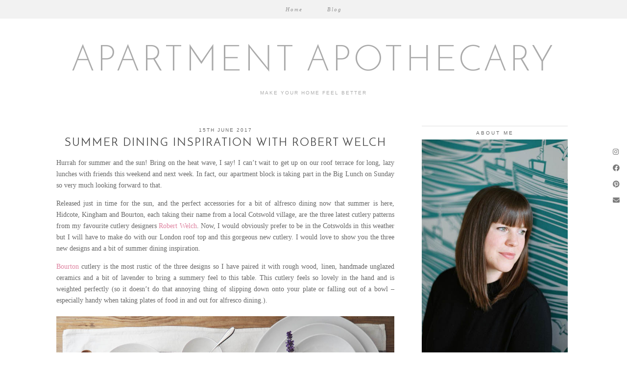

--- FILE ---
content_type: text/html; charset=UTF-8
request_url: https://apartmentapothecary.com/summer-dining-inspiration-with-robert-welch/
body_size: 14196
content:
<!DOCTYPE html>
<html lang="en-GB">
<head>
	<meta charset="UTF-8">
	<meta name="viewport" content="width=device-width, initial-scale=1, maximum-scale=5">	<title>Summer dining inspiration with Robert Welch &#8211; Apartment Apothecary</title>
<meta name='robots' content='max-image-preview:large' />
<link rel='dns-prefetch' href='//cdnjs.cloudflare.com' />
<link rel='dns-prefetch' href='//apartmentapothecary.com' />
<link rel='dns-prefetch' href='//stats.wp.com' />
<link rel='dns-prefetch' href='//pipdigz.co.uk' />
<link rel='dns-prefetch' href='//fonts.googleapis.com' />
<link rel='dns-prefetch' href='//v0.wordpress.com' />
<link rel="alternate" type="application/rss+xml" title="Apartment Apothecary &raquo; Feed" href="https://apartmentapothecary.com/feed/" />
<link rel="alternate" type="application/rss+xml" title="Apartment Apothecary &raquo; Comments Feed" href="https://apartmentapothecary.com/comments/feed/" />
<link rel="alternate" type="application/rss+xml" title="Apartment Apothecary &raquo; Summer dining inspiration with Robert Welch Comments Feed" href="https://apartmentapothecary.com/summer-dining-inspiration-with-robert-welch/feed/" />
<link rel='stylesheet' id='wp-block-library-css' href='https://apartmentapothecary.com/wp-includes/css/dist/block-library/style.min.css?ver=6.2.8' type='text/css' media='all' />
<style id='wp-block-library-inline-css' type='text/css'>
.has-text-align-justify{text-align:justify;}
</style>
<link rel='stylesheet' id='wp-call-btn-guten-blocks-style-css' href='https://apartmentapothecary.com/wp-content/plugins/wp-call-button/assets/block/build/index.css?ver=a1dbfd3fcfcfb0740ca8c4771bbdc4c3' type='text/css' media='all' />
<link rel='stylesheet' id='mediaelement-css' href='https://apartmentapothecary.com/wp-includes/js/mediaelement/mediaelementplayer-legacy.min.css?ver=4.2.17' type='text/css' media='all' />
<link rel='stylesheet' id='wp-mediaelement-css' href='https://apartmentapothecary.com/wp-includes/js/mediaelement/wp-mediaelement.min.css?ver=6.2.8' type='text/css' media='all' />
<link rel='stylesheet' id='classic-theme-styles-css' href='https://apartmentapothecary.com/wp-includes/css/classic-themes.min.css?ver=6.2.8' type='text/css' media='all' />
<style id='global-styles-inline-css' type='text/css'>
body{--wp--preset--color--black: #000000;--wp--preset--color--cyan-bluish-gray: #abb8c3;--wp--preset--color--white: #ffffff;--wp--preset--color--pale-pink: #f78da7;--wp--preset--color--vivid-red: #cf2e2e;--wp--preset--color--luminous-vivid-orange: #ff6900;--wp--preset--color--luminous-vivid-amber: #fcb900;--wp--preset--color--light-green-cyan: #7bdcb5;--wp--preset--color--vivid-green-cyan: #00d084;--wp--preset--color--pale-cyan-blue: #8ed1fc;--wp--preset--color--vivid-cyan-blue: #0693e3;--wp--preset--color--vivid-purple: #9b51e0;--wp--preset--gradient--vivid-cyan-blue-to-vivid-purple: linear-gradient(135deg,rgba(6,147,227,1) 0%,rgb(155,81,224) 100%);--wp--preset--gradient--light-green-cyan-to-vivid-green-cyan: linear-gradient(135deg,rgb(122,220,180) 0%,rgb(0,208,130) 100%);--wp--preset--gradient--luminous-vivid-amber-to-luminous-vivid-orange: linear-gradient(135deg,rgba(252,185,0,1) 0%,rgba(255,105,0,1) 100%);--wp--preset--gradient--luminous-vivid-orange-to-vivid-red: linear-gradient(135deg,rgba(255,105,0,1) 0%,rgb(207,46,46) 100%);--wp--preset--gradient--very-light-gray-to-cyan-bluish-gray: linear-gradient(135deg,rgb(238,238,238) 0%,rgb(169,184,195) 100%);--wp--preset--gradient--cool-to-warm-spectrum: linear-gradient(135deg,rgb(74,234,220) 0%,rgb(151,120,209) 20%,rgb(207,42,186) 40%,rgb(238,44,130) 60%,rgb(251,105,98) 80%,rgb(254,248,76) 100%);--wp--preset--gradient--blush-light-purple: linear-gradient(135deg,rgb(255,206,236) 0%,rgb(152,150,240) 100%);--wp--preset--gradient--blush-bordeaux: linear-gradient(135deg,rgb(254,205,165) 0%,rgb(254,45,45) 50%,rgb(107,0,62) 100%);--wp--preset--gradient--luminous-dusk: linear-gradient(135deg,rgb(255,203,112) 0%,rgb(199,81,192) 50%,rgb(65,88,208) 100%);--wp--preset--gradient--pale-ocean: linear-gradient(135deg,rgb(255,245,203) 0%,rgb(182,227,212) 50%,rgb(51,167,181) 100%);--wp--preset--gradient--electric-grass: linear-gradient(135deg,rgb(202,248,128) 0%,rgb(113,206,126) 100%);--wp--preset--gradient--midnight: linear-gradient(135deg,rgb(2,3,129) 0%,rgb(40,116,252) 100%);--wp--preset--duotone--dark-grayscale: url('#wp-duotone-dark-grayscale');--wp--preset--duotone--grayscale: url('#wp-duotone-grayscale');--wp--preset--duotone--purple-yellow: url('#wp-duotone-purple-yellow');--wp--preset--duotone--blue-red: url('#wp-duotone-blue-red');--wp--preset--duotone--midnight: url('#wp-duotone-midnight');--wp--preset--duotone--magenta-yellow: url('#wp-duotone-magenta-yellow');--wp--preset--duotone--purple-green: url('#wp-duotone-purple-green');--wp--preset--duotone--blue-orange: url('#wp-duotone-blue-orange');--wp--preset--font-size--small: 13px;--wp--preset--font-size--medium: 20px;--wp--preset--font-size--large: 36px;--wp--preset--font-size--x-large: 42px;--wp--preset--spacing--20: 0.44rem;--wp--preset--spacing--30: 0.67rem;--wp--preset--spacing--40: 1rem;--wp--preset--spacing--50: 1.5rem;--wp--preset--spacing--60: 2.25rem;--wp--preset--spacing--70: 3.38rem;--wp--preset--spacing--80: 5.06rem;--wp--preset--shadow--natural: 6px 6px 9px rgba(0, 0, 0, 0.2);--wp--preset--shadow--deep: 12px 12px 50px rgba(0, 0, 0, 0.4);--wp--preset--shadow--sharp: 6px 6px 0px rgba(0, 0, 0, 0.2);--wp--preset--shadow--outlined: 6px 6px 0px -3px rgba(255, 255, 255, 1), 6px 6px rgba(0, 0, 0, 1);--wp--preset--shadow--crisp: 6px 6px 0px rgba(0, 0, 0, 1);}:where(.is-layout-flex){gap: 0.5em;}body .is-layout-flow > .alignleft{float: left;margin-inline-start: 0;margin-inline-end: 2em;}body .is-layout-flow > .alignright{float: right;margin-inline-start: 2em;margin-inline-end: 0;}body .is-layout-flow > .aligncenter{margin-left: auto !important;margin-right: auto !important;}body .is-layout-constrained > .alignleft{float: left;margin-inline-start: 0;margin-inline-end: 2em;}body .is-layout-constrained > .alignright{float: right;margin-inline-start: 2em;margin-inline-end: 0;}body .is-layout-constrained > .aligncenter{margin-left: auto !important;margin-right: auto !important;}body .is-layout-constrained > :where(:not(.alignleft):not(.alignright):not(.alignfull)){max-width: var(--wp--style--global--content-size);margin-left: auto !important;margin-right: auto !important;}body .is-layout-constrained > .alignwide{max-width: var(--wp--style--global--wide-size);}body .is-layout-flex{display: flex;}body .is-layout-flex{flex-wrap: wrap;align-items: center;}body .is-layout-flex > *{margin: 0;}:where(.wp-block-columns.is-layout-flex){gap: 2em;}.has-black-color{color: var(--wp--preset--color--black) !important;}.has-cyan-bluish-gray-color{color: var(--wp--preset--color--cyan-bluish-gray) !important;}.has-white-color{color: var(--wp--preset--color--white) !important;}.has-pale-pink-color{color: var(--wp--preset--color--pale-pink) !important;}.has-vivid-red-color{color: var(--wp--preset--color--vivid-red) !important;}.has-luminous-vivid-orange-color{color: var(--wp--preset--color--luminous-vivid-orange) !important;}.has-luminous-vivid-amber-color{color: var(--wp--preset--color--luminous-vivid-amber) !important;}.has-light-green-cyan-color{color: var(--wp--preset--color--light-green-cyan) !important;}.has-vivid-green-cyan-color{color: var(--wp--preset--color--vivid-green-cyan) !important;}.has-pale-cyan-blue-color{color: var(--wp--preset--color--pale-cyan-blue) !important;}.has-vivid-cyan-blue-color{color: var(--wp--preset--color--vivid-cyan-blue) !important;}.has-vivid-purple-color{color: var(--wp--preset--color--vivid-purple) !important;}.has-black-background-color{background-color: var(--wp--preset--color--black) !important;}.has-cyan-bluish-gray-background-color{background-color: var(--wp--preset--color--cyan-bluish-gray) !important;}.has-white-background-color{background-color: var(--wp--preset--color--white) !important;}.has-pale-pink-background-color{background-color: var(--wp--preset--color--pale-pink) !important;}.has-vivid-red-background-color{background-color: var(--wp--preset--color--vivid-red) !important;}.has-luminous-vivid-orange-background-color{background-color: var(--wp--preset--color--luminous-vivid-orange) !important;}.has-luminous-vivid-amber-background-color{background-color: var(--wp--preset--color--luminous-vivid-amber) !important;}.has-light-green-cyan-background-color{background-color: var(--wp--preset--color--light-green-cyan) !important;}.has-vivid-green-cyan-background-color{background-color: var(--wp--preset--color--vivid-green-cyan) !important;}.has-pale-cyan-blue-background-color{background-color: var(--wp--preset--color--pale-cyan-blue) !important;}.has-vivid-cyan-blue-background-color{background-color: var(--wp--preset--color--vivid-cyan-blue) !important;}.has-vivid-purple-background-color{background-color: var(--wp--preset--color--vivid-purple) !important;}.has-black-border-color{border-color: var(--wp--preset--color--black) !important;}.has-cyan-bluish-gray-border-color{border-color: var(--wp--preset--color--cyan-bluish-gray) !important;}.has-white-border-color{border-color: var(--wp--preset--color--white) !important;}.has-pale-pink-border-color{border-color: var(--wp--preset--color--pale-pink) !important;}.has-vivid-red-border-color{border-color: var(--wp--preset--color--vivid-red) !important;}.has-luminous-vivid-orange-border-color{border-color: var(--wp--preset--color--luminous-vivid-orange) !important;}.has-luminous-vivid-amber-border-color{border-color: var(--wp--preset--color--luminous-vivid-amber) !important;}.has-light-green-cyan-border-color{border-color: var(--wp--preset--color--light-green-cyan) !important;}.has-vivid-green-cyan-border-color{border-color: var(--wp--preset--color--vivid-green-cyan) !important;}.has-pale-cyan-blue-border-color{border-color: var(--wp--preset--color--pale-cyan-blue) !important;}.has-vivid-cyan-blue-border-color{border-color: var(--wp--preset--color--vivid-cyan-blue) !important;}.has-vivid-purple-border-color{border-color: var(--wp--preset--color--vivid-purple) !important;}.has-vivid-cyan-blue-to-vivid-purple-gradient-background{background: var(--wp--preset--gradient--vivid-cyan-blue-to-vivid-purple) !important;}.has-light-green-cyan-to-vivid-green-cyan-gradient-background{background: var(--wp--preset--gradient--light-green-cyan-to-vivid-green-cyan) !important;}.has-luminous-vivid-amber-to-luminous-vivid-orange-gradient-background{background: var(--wp--preset--gradient--luminous-vivid-amber-to-luminous-vivid-orange) !important;}.has-luminous-vivid-orange-to-vivid-red-gradient-background{background: var(--wp--preset--gradient--luminous-vivid-orange-to-vivid-red) !important;}.has-very-light-gray-to-cyan-bluish-gray-gradient-background{background: var(--wp--preset--gradient--very-light-gray-to-cyan-bluish-gray) !important;}.has-cool-to-warm-spectrum-gradient-background{background: var(--wp--preset--gradient--cool-to-warm-spectrum) !important;}.has-blush-light-purple-gradient-background{background: var(--wp--preset--gradient--blush-light-purple) !important;}.has-blush-bordeaux-gradient-background{background: var(--wp--preset--gradient--blush-bordeaux) !important;}.has-luminous-dusk-gradient-background{background: var(--wp--preset--gradient--luminous-dusk) !important;}.has-pale-ocean-gradient-background{background: var(--wp--preset--gradient--pale-ocean) !important;}.has-electric-grass-gradient-background{background: var(--wp--preset--gradient--electric-grass) !important;}.has-midnight-gradient-background{background: var(--wp--preset--gradient--midnight) !important;}.has-small-font-size{font-size: var(--wp--preset--font-size--small) !important;}.has-medium-font-size{font-size: var(--wp--preset--font-size--medium) !important;}.has-large-font-size{font-size: var(--wp--preset--font-size--large) !important;}.has-x-large-font-size{font-size: var(--wp--preset--font-size--x-large) !important;}
.wp-block-navigation a:where(:not(.wp-element-button)){color: inherit;}
:where(.wp-block-columns.is-layout-flex){gap: 2em;}
.wp-block-pullquote{font-size: 1.5em;line-height: 1.6;}
</style>
<link rel='stylesheet' id='p3-core-responsive-css' href='https://pipdigz.co.uk/p3/css/core_resp.css' type='text/css' media='all' />
<link rel='stylesheet' id='pipdig-style-css' href='https://apartmentapothecary.com/wp-content/themes/pipdig-ghostshell/style.css?ver=1657180403' type='text/css' media='all' />
<link rel='stylesheet' id='pipdig-responsive-css' href='https://apartmentapothecary.com/wp-content/themes/pipdig-ghostshell/css/responsive.css?ver=1657180403' type='text/css' media='all' />
<link rel='stylesheet' id='pipdig-fonts-css' href='https://fonts.googleapis.com/css?family=Oswald' type='text/css' media='all' />
<link rel='stylesheet' id='pipdig-josefin-sans-css' href='https://pipdigz.co.uk/fonts/josefin_sans/style.css' type='text/css' media='all' />
<link rel='stylesheet' id='jetpack_css-css' href='https://apartmentapothecary.com/wp-content/plugins/jetpack/css/jetpack.css?ver=12.8.2' type='text/css' media='all' />
<script type='text/javascript' src='https://apartmentapothecary.com/wp-includes/js/jquery/jquery.min.js?ver=3.6.4' id='jquery-core-js'></script>
<script type='text/javascript' src='https://apartmentapothecary.com/wp-includes/js/jquery/jquery-migrate.min.js?ver=3.4.0' id='jquery-migrate-js'></script>
<link rel="https://api.w.org/" href="https://apartmentapothecary.com/wp-json/" /><link rel="alternate" type="application/json" href="https://apartmentapothecary.com/wp-json/wp/v2/posts/15812" /><link rel="EditURI" type="application/rsd+xml" title="RSD" href="https://apartmentapothecary.com/xmlrpc.php?rsd" />
<link rel="wlwmanifest" type="application/wlwmanifest+xml" href="https://apartmentapothecary.com/wp-includes/wlwmanifest.xml" />
<meta name="generator" content="WordPress 6.2.8" />
<link rel="canonical" href="https://apartmentapothecary.com/summer-dining-inspiration-with-robert-welch/" />
<link rel='shortlink' href='https://wp.me/paKR0a-472' />
<link rel="alternate" type="application/json+oembed" href="https://apartmentapothecary.com/wp-json/oembed/1.0/embed?url=https%3A%2F%2Fapartmentapothecary.com%2Fsummer-dining-inspiration-with-robert-welch%2F" />
<link rel="alternate" type="text/xml+oembed" href="https://apartmentapothecary.com/wp-json/oembed/1.0/embed?url=https%3A%2F%2Fapartmentapothecary.com%2Fsummer-dining-inspiration-with-robert-welch%2F&#038;format=xml" />
	<style>img#wpstats{display:none}</style>
		<!--noptimize--> <!-- Cust --> <style>body{font-family: "Georgia"}</style> <!-- /Cust --> <!--/noptimize-->
<!-- Jetpack Open Graph Tags -->
<meta property="og:type" content="article" />
<meta property="og:title" content="Summer dining inspiration with Robert Welch" />
<meta property="og:url" content="https://apartmentapothecary.com/summer-dining-inspiration-with-robert-welch/" />
<meta property="og:description" content="Hurrah for summer and the sun! Bring on the heat wave, I say! I can&#8217;t wait to get up on our roof terrace for long, lazy lunches with friends this weekend and next week. In fact, our apartment…" />
<meta property="article:published_time" content="2017-06-15T09:54:31+00:00" />
<meta property="article:modified_time" content="2017-06-15T11:12:28+00:00" />
<meta property="og:site_name" content="Apartment Apothecary" />
<meta property="og:image" content="https://assets.apartmentapothecary.com/wp-content/uploads/2017/06/01000550/6b.jpg" />
<meta property="og:image:secure_url" content="https://i0.wp.com/assets.apartmentapothecary.com/wp-content/uploads/2017/06/01000550/6b.jpg?ssl=1" />
<meta property="og:image" content="https://assets.apartmentapothecary.com/wp-content/uploads/2017/06/01000551/5a.jpg" />
<meta property="og:image:secure_url" content="https://i0.wp.com/assets.apartmentapothecary.com/wp-content/uploads/2017/06/01000551/5a.jpg?ssl=1" />
<meta property="og:image" content="https://assets.apartmentapothecary.com/wp-content/uploads/2017/06/01000550/7.jpg" />
<meta property="og:image:secure_url" content="https://i0.wp.com/assets.apartmentapothecary.com/wp-content/uploads/2017/06/01000550/7.jpg?ssl=1" />
<meta property="og:image" content="https://assets.apartmentapothecary.com/wp-content/uploads/2017/06/01000549/10.jpg" />
<meta property="og:image:secure_url" content="https://i0.wp.com/assets.apartmentapothecary.com/wp-content/uploads/2017/06/01000549/10.jpg?ssl=1" />
<meta property="og:image" content="https://assets.apartmentapothecary.com/wp-content/uploads/2017/06/01000547/2a.jpg" />
<meta property="og:image:secure_url" content="https://i0.wp.com/assets.apartmentapothecary.com/wp-content/uploads/2017/06/01000547/2a.jpg?ssl=1" />
<meta property="og:image" content="https://assets.apartmentapothecary.com/wp-content/uploads/2017/06/01000546/3b.jpg" />
<meta property="og:image:secure_url" content="https://i0.wp.com/assets.apartmentapothecary.com/wp-content/uploads/2017/06/01000546/3b.jpg?ssl=1" />
<meta property="og:image" content="https://assets.apartmentapothecary.com/wp-content/uploads/2017/06/4c.jpg" />
<meta property="og:image:secure_url" content="https://i0.wp.com/assets.apartmentapothecary.com/wp-content/uploads/2017/06/4c.jpg?ssl=1" />
<meta property="og:image" content="https://assets.apartmentapothecary.com/wp-content/uploads/2017/06/5.jpg" />
<meta property="og:image:secure_url" content="https://i0.wp.com/assets.apartmentapothecary.com/wp-content/uploads/2017/06/5.jpg?ssl=1" />
<meta property="og:image" content="https://assets.apartmentapothecary.com/wp-content/uploads/2017/06/8.jpg" />
<meta property="og:image:secure_url" content="https://i0.wp.com/assets.apartmentapothecary.com/wp-content/uploads/2017/06/8.jpg?ssl=1" />
<meta property="og:image" content="https://assets.apartmentapothecary.com/wp-content/uploads/2017/06/11.jpg" />
<meta property="og:image:secure_url" content="https://i0.wp.com/assets.apartmentapothecary.com/wp-content/uploads/2017/06/11.jpg?ssl=1" />
<meta property="og:image" content="https://assets.apartmentapothecary.com/wp-content/uploads/2017/06/1a.jpg" />
<meta property="og:image:secure_url" content="https://i0.wp.com/assets.apartmentapothecary.com/wp-content/uploads/2017/06/1a.jpg?ssl=1" />
<meta property="og:image" content="https://assets.apartmentapothecary.com/wp-content/uploads/2017/06/3d.jpg" />
<meta property="og:image:secure_url" content="https://i0.wp.com/assets.apartmentapothecary.com/wp-content/uploads/2017/06/3d.jpg?ssl=1" />
<meta property="og:image:alt" content="" />
<meta property="og:locale" content="en_GB" />
<meta name="twitter:text:title" content="Summer dining inspiration with Robert Welch" />
<meta name="twitter:image" content="https://assets.apartmentapothecary.com/wp-content/uploads/2017/06/01000550/6b.jpg?w=1400" />
<meta name="twitter:card" content="summary_large_image" />

<!-- End Jetpack Open Graph Tags -->
<link rel="icon" href="https://assets.apartmentapothecary.com/wp-content/uploads/2016/10/01001504/cropped-image-34-150x150.jpeg" sizes="32x32" />
<link rel="icon" href="https://assets.apartmentapothecary.com/wp-content/uploads/2016/10/01001504/cropped-image-34-300x300.jpeg" sizes="192x192" />
<link rel="apple-touch-icon" href="https://assets.apartmentapothecary.com/wp-content/uploads/2016/10/01001504/cropped-image-34-300x300.jpeg" />
<meta name="msapplication-TileImage" content="https://assets.apartmentapothecary.com/wp-content/uploads/2016/10/01001504/cropped-image-34-300x300.jpeg" />
	</head>

<body class="post-template-default single single-post postid-15812 single-format-standard pipdig_sidebar_active">

	
	<svg xmlns="http://www.w3.org/2000/svg" viewBox="0 0 0 0" width="0" height="0" focusable="false" role="none" style="visibility: hidden; position: absolute; left: -9999px; overflow: hidden;" ><defs><filter id="wp-duotone-dark-grayscale"><feColorMatrix color-interpolation-filters="sRGB" type="matrix" values=" .299 .587 .114 0 0 .299 .587 .114 0 0 .299 .587 .114 0 0 .299 .587 .114 0 0 " /><feComponentTransfer color-interpolation-filters="sRGB" ><feFuncR type="table" tableValues="0 0.49803921568627" /><feFuncG type="table" tableValues="0 0.49803921568627" /><feFuncB type="table" tableValues="0 0.49803921568627" /><feFuncA type="table" tableValues="1 1" /></feComponentTransfer><feComposite in2="SourceGraphic" operator="in" /></filter></defs></svg><svg xmlns="http://www.w3.org/2000/svg" viewBox="0 0 0 0" width="0" height="0" focusable="false" role="none" style="visibility: hidden; position: absolute; left: -9999px; overflow: hidden;" ><defs><filter id="wp-duotone-grayscale"><feColorMatrix color-interpolation-filters="sRGB" type="matrix" values=" .299 .587 .114 0 0 .299 .587 .114 0 0 .299 .587 .114 0 0 .299 .587 .114 0 0 " /><feComponentTransfer color-interpolation-filters="sRGB" ><feFuncR type="table" tableValues="0 1" /><feFuncG type="table" tableValues="0 1" /><feFuncB type="table" tableValues="0 1" /><feFuncA type="table" tableValues="1 1" /></feComponentTransfer><feComposite in2="SourceGraphic" operator="in" /></filter></defs></svg><svg xmlns="http://www.w3.org/2000/svg" viewBox="0 0 0 0" width="0" height="0" focusable="false" role="none" style="visibility: hidden; position: absolute; left: -9999px; overflow: hidden;" ><defs><filter id="wp-duotone-purple-yellow"><feColorMatrix color-interpolation-filters="sRGB" type="matrix" values=" .299 .587 .114 0 0 .299 .587 .114 0 0 .299 .587 .114 0 0 .299 .587 .114 0 0 " /><feComponentTransfer color-interpolation-filters="sRGB" ><feFuncR type="table" tableValues="0.54901960784314 0.98823529411765" /><feFuncG type="table" tableValues="0 1" /><feFuncB type="table" tableValues="0.71764705882353 0.25490196078431" /><feFuncA type="table" tableValues="1 1" /></feComponentTransfer><feComposite in2="SourceGraphic" operator="in" /></filter></defs></svg><svg xmlns="http://www.w3.org/2000/svg" viewBox="0 0 0 0" width="0" height="0" focusable="false" role="none" style="visibility: hidden; position: absolute; left: -9999px; overflow: hidden;" ><defs><filter id="wp-duotone-blue-red"><feColorMatrix color-interpolation-filters="sRGB" type="matrix" values=" .299 .587 .114 0 0 .299 .587 .114 0 0 .299 .587 .114 0 0 .299 .587 .114 0 0 " /><feComponentTransfer color-interpolation-filters="sRGB" ><feFuncR type="table" tableValues="0 1" /><feFuncG type="table" tableValues="0 0.27843137254902" /><feFuncB type="table" tableValues="0.5921568627451 0.27843137254902" /><feFuncA type="table" tableValues="1 1" /></feComponentTransfer><feComposite in2="SourceGraphic" operator="in" /></filter></defs></svg><svg xmlns="http://www.w3.org/2000/svg" viewBox="0 0 0 0" width="0" height="0" focusable="false" role="none" style="visibility: hidden; position: absolute; left: -9999px; overflow: hidden;" ><defs><filter id="wp-duotone-midnight"><feColorMatrix color-interpolation-filters="sRGB" type="matrix" values=" .299 .587 .114 0 0 .299 .587 .114 0 0 .299 .587 .114 0 0 .299 .587 .114 0 0 " /><feComponentTransfer color-interpolation-filters="sRGB" ><feFuncR type="table" tableValues="0 0" /><feFuncG type="table" tableValues="0 0.64705882352941" /><feFuncB type="table" tableValues="0 1" /><feFuncA type="table" tableValues="1 1" /></feComponentTransfer><feComposite in2="SourceGraphic" operator="in" /></filter></defs></svg><svg xmlns="http://www.w3.org/2000/svg" viewBox="0 0 0 0" width="0" height="0" focusable="false" role="none" style="visibility: hidden; position: absolute; left: -9999px; overflow: hidden;" ><defs><filter id="wp-duotone-magenta-yellow"><feColorMatrix color-interpolation-filters="sRGB" type="matrix" values=" .299 .587 .114 0 0 .299 .587 .114 0 0 .299 .587 .114 0 0 .299 .587 .114 0 0 " /><feComponentTransfer color-interpolation-filters="sRGB" ><feFuncR type="table" tableValues="0.78039215686275 1" /><feFuncG type="table" tableValues="0 0.94901960784314" /><feFuncB type="table" tableValues="0.35294117647059 0.47058823529412" /><feFuncA type="table" tableValues="1 1" /></feComponentTransfer><feComposite in2="SourceGraphic" operator="in" /></filter></defs></svg><svg xmlns="http://www.w3.org/2000/svg" viewBox="0 0 0 0" width="0" height="0" focusable="false" role="none" style="visibility: hidden; position: absolute; left: -9999px; overflow: hidden;" ><defs><filter id="wp-duotone-purple-green"><feColorMatrix color-interpolation-filters="sRGB" type="matrix" values=" .299 .587 .114 0 0 .299 .587 .114 0 0 .299 .587 .114 0 0 .299 .587 .114 0 0 " /><feComponentTransfer color-interpolation-filters="sRGB" ><feFuncR type="table" tableValues="0.65098039215686 0.40392156862745" /><feFuncG type="table" tableValues="0 1" /><feFuncB type="table" tableValues="0.44705882352941 0.4" /><feFuncA type="table" tableValues="1 1" /></feComponentTransfer><feComposite in2="SourceGraphic" operator="in" /></filter></defs></svg><svg xmlns="http://www.w3.org/2000/svg" viewBox="0 0 0 0" width="0" height="0" focusable="false" role="none" style="visibility: hidden; position: absolute; left: -9999px; overflow: hidden;" ><defs><filter id="wp-duotone-blue-orange"><feColorMatrix color-interpolation-filters="sRGB" type="matrix" values=" .299 .587 .114 0 0 .299 .587 .114 0 0 .299 .587 .114 0 0 .299 .587 .114 0 0 " /><feComponentTransfer color-interpolation-filters="sRGB" ><feFuncR type="table" tableValues="0.098039215686275 1" /><feFuncG type="table" tableValues="0 0.66274509803922" /><feFuncB type="table" tableValues="0.84705882352941 0.41960784313725" /><feFuncA type="table" tableValues="1 1" /></feComponentTransfer><feComposite in2="SourceGraphic" operator="in" /></filter></defs></svg><div id="p3_social_sidebar" class="p3_social_sidebar_right"><style scoped>#p3_social_sidebar a {color:#7c7c7c}</style><a href="https://www.instagram.com/aptapothecary/" target="_blank" rel="nofollow noopener"><i class="pipdigicons pipdigicons_fab pipdigicons-instagram"></i></a><a href="https://www.facebook.com/ApartmentApothecary/" target="_blank" rel="nofollow noopener"><i class="pipdigicons pipdigicons_fab pipdigicons-facebook"></i></a><a href="https://uk.pinterest.com/aptapothecary/" target="_blank" rel="nofollow noopener"><i class="pipdigicons pipdigicons_fab pipdigicons-pinterest"></i></a><a href="mailto:katy@18.200.196.112" rel="nofollow noopener"><i class="pipdigicons pipdigicons-envelope"></i></a></div>	
	<header class="site-header nopin">
		<div class="clearfix container">
			<div class="site-branding">
						<div class="site-title">
					<a href="https://apartmentapothecary.com/" title="Apartment Apothecary" rel="home">
						Apartment Apothecary					</a>
				</div>
							<div class="site-description">Make your home feel better</div>			</div>
		</div>
	</header><!-- .site-header -->

	<div class="site-top">
						<div class="clearfix container">
			<nav id="main_menu_under_header" class="site-menu">
				<div class="clearfix menu-bar"><ul id="menu-katy-orme-interiors" class="menu"><li id="menu-item-19015" class="menu-item menu-item-type-post_type menu-item-object-page menu-item-19015"><a href="https://apartmentapothecary.com/katy-orme-interiors/">Home</a></li>
<li id="menu-item-19016" class="menu-item menu-item-type-custom menu-item-object-custom menu-item-19016"><a href="/">Blog</a></li>
</ul></div>			</nav><!-- .site-menu -->
		</div>
					</div><!-- .site-top -->
	
	
	<div class="site-main">
	
		
				
				
			
		<div class="clearfix container">
		
						
						
	<div class="row">
	
		<div class="col-sm-8 content-area">

		
			<article id="post-15812" class="clearfix post-15812 post type-post status-publish format-standard hentry category-design-ideas-tips category-weekend-inspiration" itemprop="mainEntity">
    <meta itemscope itemprop="mainEntityOfPage" itemType="https://schema.org/WebPage"/>
	<header class="entry-header">
		<div class="entry-meta">
			<span class="date-bar-white-bg">
			<span class="vcard author show-author"><span class="fn"><a href="https://apartmentapothecary.com/author/katy/" title="Posts by katy" rel="author">katy</a></span><span class="show-author"> / </span></span>
			<span class="entry-date updated"><time datetime="2017-06">15th June 2017</time></span>
			</span>
		</div>
		<h1 class="entry-title">Summer dining inspiration with Robert Welch</h1>
			</header>

	<div class="clearfix entry-content">
	
			
		<p>Hurrah for summer and the sun! Bring on the heat wave, I say! I can&#8217;t wait to get up on our roof terrace for long, lazy lunches with friends this weekend and next week. In fact, our apartment block is taking part in the Big Lunch on Sunday so very much looking forward to that.</p>
<p>Released just in time for the sun, and the perfect accessories for a bit of alfresco dining now that summer is here, Hidcote, Kingham and Bourton, each taking their name from a local Cotswold village, are the three latest cutlery patterns from my favourite cutlery designers <a href="https://www.robertwelch.com" target="_blank" rel="noopener noreferrer">Robert Welch</a>. Now, I would obviously prefer to be in the Cotswolds in this weather but I will have to make do with our London roof top and this gorgeous new cutlery. I would love to show you the three new designs and a bit of summer dining inspiration.</p>
<p><a href="https://www.robertwelch.com/dining/cutlery/cutlery_ranges/bourton" target="_blank" rel="noopener noreferrer">Bourton</a> cutlery is the most rustic of the three designs so I have paired it with rough wood, linen, handmade unglazed ceramics and a bit of lavender to bring a summery feel to this table. This cutlery feels so lovely in the hand and is weighted perfectly (so it doesn&#8217;t do that annoying thing of slipping down onto your plate or falling out of a bowl &#8211; especially handy when taking plates of food in and out for alfresco dining.).</p>
<p><a href="https://assets.apartmentapothecary.com/wp-content/uploads/2017/06/4c.jpg"><img decoding="async" class="alignleft size-full wp-image-15817" src="https://assets.apartmentapothecary.com/wp-content/uploads/2017/06/4c.jpg" alt="Summer dining with Robert Welch | Apartment Apothecary" width="1100" height="736" srcset="https://assets.apartmentapothecary.com/wp-content/uploads/2017/06/01000552/4c.jpg 1100w, https://assets.apartmentapothecary.com/wp-content/uploads/2017/06/01000552/4c-300x201.jpg 300w, https://assets.apartmentapothecary.com/wp-content/uploads/2017/06/01000552/4c-800x535.jpg 800w" sizes="(max-width: 1100px) 100vw, 1100px" /></a></p>

		<style type="text/css">
			#gallery-10 {
				margin: auto;
			}
			#gallery-10 .gallery-item {
				float: left;
				margin-top: 10px;
				text-align: center;
				width: 50%;
			}
			#gallery-10 img {
				border: 2px solid #cfcfcf;
			}
			#gallery-10 .gallery-caption {
				margin-left: 0;
			}
			/* see gallery_shortcode() in wp-includes/media.php */
		</style>
		<div id='gallery-10' class='gallery galleryid-15812 gallery-columns-2 gallery-size-full'><dl class='gallery-item'>
			<dt class='gallery-icon portrait'>
				<a href='https://apartmentapothecary.com/summer-dining-inspiration-with-robert-welch/olympus-digital-camera-208/'><img width="1100" height="1467" src="https://assets.apartmentapothecary.com/wp-content/uploads/2017/06/01000550/6b.jpg" class="attachment-full size-full" alt="Summer dining with Robert Welch | Apartment Apothecary" decoding="async" loading="lazy" srcset="https://assets.apartmentapothecary.com/wp-content/uploads/2017/06/01000550/6b.jpg 1100w, https://assets.apartmentapothecary.com/wp-content/uploads/2017/06/01000550/6b-300x400.jpg 300w, https://assets.apartmentapothecary.com/wp-content/uploads/2017/06/01000550/6b-800x1067.jpg 800w" sizes="(max-width: 1100px) 100vw, 1100px" /></a>
			</dt></dl><dl class='gallery-item'>
			<dt class='gallery-icon portrait'>
				<a href='https://apartmentapothecary.com/summer-dining-inspiration-with-robert-welch/olympus-digital-camera-206/'><img width="1100" height="1467" src="https://assets.apartmentapothecary.com/wp-content/uploads/2017/06/01000551/5a.jpg" class="attachment-full size-full" alt="Summer dining with Robert Welch | Apartment Apothecary" decoding="async" loading="lazy" srcset="https://assets.apartmentapothecary.com/wp-content/uploads/2017/06/01000551/5a.jpg 1100w, https://assets.apartmentapothecary.com/wp-content/uploads/2017/06/01000551/5a-300x400.jpg 300w, https://assets.apartmentapothecary.com/wp-content/uploads/2017/06/01000551/5a-800x1067.jpg 800w" sizes="(max-width: 1100px) 100vw, 1100px" /></a>
			</dt></dl><br style="clear: both" />
		</div>

<p><a href="https://assets.apartmentapothecary.com/wp-content/uploads/2017/06/5.jpg"><img decoding="async" loading="lazy" class="alignleft size-full wp-image-15818" src="https://assets.apartmentapothecary.com/wp-content/uploads/2017/06/5.jpg" alt="Summer dining with Robert Welch | Apartment Apothecary" width="1100" height="1467" srcset="https://assets.apartmentapothecary.com/wp-content/uploads/2017/06/01000552/5.jpg 1100w, https://assets.apartmentapothecary.com/wp-content/uploads/2017/06/01000552/5-300x400.jpg 300w, https://assets.apartmentapothecary.com/wp-content/uploads/2017/06/01000552/5-800x1067.jpg 800w" sizes="(max-width: 1100px) 100vw, 1100px" /></a></p>
<p>I have teamed the <a href="https://www.robertwelch.com/dining/cutlery/cutlery_ranges/kingham" target="_blank" rel="noopener noreferrer">Kingham</a> design with a soft pink tablecloth (tablecloths are so useful for eating outside as they can cover up old tired outdoor tables that have taken a battering during the winter months). Dusty and blush pinks don&#8217;t seem to  be losing their popularity just yet so it works well with the contemporary feel of this elegant cutlery. Keep it simple with some seasonal pink flowers and let the quality of the cutlery shine.</p>
<p><a href="https://assets.apartmentapothecary.com/wp-content/uploads/2017/06/8.jpg"><img decoding="async" loading="lazy" class="alignleft size-full wp-image-15823" src="https://assets.apartmentapothecary.com/wp-content/uploads/2017/06/8.jpg" alt="Summer dining with Robert Welch | Apartment Apothecary" width="1100" height="825" srcset="https://assets.apartmentapothecary.com/wp-content/uploads/2017/06/01000549/8.jpg 1100w, https://assets.apartmentapothecary.com/wp-content/uploads/2017/06/01000549/8-300x225.jpg 300w, https://assets.apartmentapothecary.com/wp-content/uploads/2017/06/01000549/8-800x600.jpg 800w" sizes="(max-width: 1100px) 100vw, 1100px" /></a></p>

		<style type="text/css">
			#gallery-11 {
				margin: auto;
			}
			#gallery-11 .gallery-item {
				float: left;
				margin-top: 10px;
				text-align: center;
				width: 50%;
			}
			#gallery-11 img {
				border: 2px solid #cfcfcf;
			}
			#gallery-11 .gallery-caption {
				margin-left: 0;
			}
			/* see gallery_shortcode() in wp-includes/media.php */
		</style>
		<div id='gallery-11' class='gallery galleryid-15812 gallery-columns-2 gallery-size-full'><dl class='gallery-item'>
			<dt class='gallery-icon portrait'>
				<a href='https://apartmentapothecary.com/summer-dining-inspiration-with-robert-welch/olympus-digital-camera-209/'><img width="1100" height="1466" src="https://assets.apartmentapothecary.com/wp-content/uploads/2017/06/01000550/7.jpg" class="attachment-full size-full" alt="Summer dining with Robert Welch | Apartment Apothecary" decoding="async" loading="lazy" srcset="https://assets.apartmentapothecary.com/wp-content/uploads/2017/06/01000550/7.jpg 1100w, https://assets.apartmentapothecary.com/wp-content/uploads/2017/06/01000550/7-300x400.jpg 300w, https://assets.apartmentapothecary.com/wp-content/uploads/2017/06/01000550/7-800x1066.jpg 800w" sizes="(max-width: 1100px) 100vw, 1100px" /></a>
			</dt></dl><dl class='gallery-item'>
			<dt class='gallery-icon portrait'>
				<a href='https://apartmentapothecary.com/summer-dining-inspiration-with-robert-welch/olympus-digital-camera-211/'><img width="1100" height="1467" src="https://assets.apartmentapothecary.com/wp-content/uploads/2017/06/01000549/10.jpg" class="attachment-full size-full" alt="Summer dining with Robert Welch | Apartment Apothecary" decoding="async" loading="lazy" srcset="https://assets.apartmentapothecary.com/wp-content/uploads/2017/06/01000549/10.jpg 1100w, https://assets.apartmentapothecary.com/wp-content/uploads/2017/06/01000549/10-300x400.jpg 300w, https://assets.apartmentapothecary.com/wp-content/uploads/2017/06/01000549/10-800x1067.jpg 800w" sizes="(max-width: 1100px) 100vw, 1100px" /></a>
			</dt></dl><br style="clear: both" />
		</div>

<p><a href="https://assets.apartmentapothecary.com/wp-content/uploads/2017/06/11.jpg"><img decoding="async" loading="lazy" class="alignleft size-full wp-image-15825" src="https://assets.apartmentapothecary.com/wp-content/uploads/2017/06/11.jpg" alt="Summer dining with Robert Welch | Apartment Apothecary" width="1100" height="1467" srcset="https://assets.apartmentapothecary.com/wp-content/uploads/2017/06/01000548/11.jpg 1100w, https://assets.apartmentapothecary.com/wp-content/uploads/2017/06/01000548/11-300x400.jpg 300w, https://assets.apartmentapothecary.com/wp-content/uploads/2017/06/01000548/11-800x1067.jpg 800w" sizes="(max-width: 1100px) 100vw, 1100px" /></a></p>
<p><a href="https://www.robertwelch.com/dining/cutlery/cutlery_ranges/hidcote" target="_blank" rel="noopener noreferrer">Hidcote</a> cutlery is inspired by natural forms and for some reason the beautiful shape of the handles reminds me of sea horses. Therefore, I went for a coastal theme for this place setting pairing blue and white with enamelware &#8211; a bit beach-hutty, if you know what I mean &#8211; and scattered sea shells. Oh, to be eating breakfast by the sea right now!</p>
<p><a href="https://assets.apartmentapothecary.com/wp-content/uploads/2017/06/1a.jpg"><img decoding="async" loading="lazy" class="alignleft size-full wp-image-15835" src="https://assets.apartmentapothecary.com/wp-content/uploads/2017/06/1a.jpg" alt="Summer dining with Robert Welch | Apartment Apothecary" width="1100" height="852" srcset="https://assets.apartmentapothecary.com/wp-content/uploads/2017/06/01000547/1a.jpg 1100w, https://assets.apartmentapothecary.com/wp-content/uploads/2017/06/01000547/1a-300x232.jpg 300w, https://assets.apartmentapothecary.com/wp-content/uploads/2017/06/01000547/1a-800x620.jpg 800w" sizes="(max-width: 1100px) 100vw, 1100px" /></a></p>

		<style type="text/css">
			#gallery-12 {
				margin: auto;
			}
			#gallery-12 .gallery-item {
				float: left;
				margin-top: 10px;
				text-align: center;
				width: 50%;
			}
			#gallery-12 img {
				border: 2px solid #cfcfcf;
			}
			#gallery-12 .gallery-caption {
				margin-left: 0;
			}
			/* see gallery_shortcode() in wp-includes/media.php */
		</style>
		<div id='gallery-12' class='gallery galleryid-15812 gallery-columns-2 gallery-size-full'><dl class='gallery-item'>
			<dt class='gallery-icon portrait'>
				<a href='https://apartmentapothecary.com/summer-dining-inspiration-with-robert-welch/2a-10/'><img width="1100" height="1552" src="https://assets.apartmentapothecary.com/wp-content/uploads/2017/06/01000547/2a.jpg" class="attachment-full size-full" alt="Summer dining with Robert Welch | Apartment Apothecary" decoding="async" loading="lazy" srcset="https://assets.apartmentapothecary.com/wp-content/uploads/2017/06/01000547/2a.jpg 1100w, https://assets.apartmentapothecary.com/wp-content/uploads/2017/06/01000547/2a-300x423.jpg 300w, https://assets.apartmentapothecary.com/wp-content/uploads/2017/06/01000547/2a-800x1129.jpg 800w" sizes="(max-width: 1100px) 100vw, 1100px" /></a>
			</dt></dl><dl class='gallery-item'>
			<dt class='gallery-icon portrait'>
				<a href='https://apartmentapothecary.com/summer-dining-inspiration-with-robert-welch/3b-2/'><img width="1100" height="1552" src="https://assets.apartmentapothecary.com/wp-content/uploads/2017/06/01000546/3b.jpg" class="attachment-full size-full" alt="Summer dining with Robert Welch | Apartment Apothecary" decoding="async" loading="lazy" srcset="https://assets.apartmentapothecary.com/wp-content/uploads/2017/06/01000546/3b.jpg 1100w, https://assets.apartmentapothecary.com/wp-content/uploads/2017/06/01000546/3b-300x423.jpg 300w, https://assets.apartmentapothecary.com/wp-content/uploads/2017/06/01000546/3b-800x1129.jpg 800w" sizes="(max-width: 1100px) 100vw, 1100px" /></a>
			</dt></dl><br style="clear: both" />
		</div>

<p><a href="https://assets.apartmentapothecary.com/wp-content/uploads/2017/06/3d.jpg"><img decoding="async" loading="lazy" class="alignleft size-full wp-image-15838" src="https://assets.apartmentapothecary.com/wp-content/uploads/2017/06/3d.jpg" alt="Summer dining with Robert Welch | Apartment Apothecary" width="1100" height="1650" srcset="https://assets.apartmentapothecary.com/wp-content/uploads/2017/06/01000546/3d.jpg 1100w, https://assets.apartmentapothecary.com/wp-content/uploads/2017/06/01000546/3d-300x450.jpg 300w, https://assets.apartmentapothecary.com/wp-content/uploads/2017/06/01000546/3d-800x1200.jpg 800w" sizes="(max-width: 1100px) 100vw, 1100px" /></a></p>
<p>The lovely folks over at Robert Welch are offering my readers a £25 discount off any orders over £100 you make, using the code <strong>GIFT25</strong>. A quality set of cutlery is always a great investment for yourself or would make a wonderful gift for friends or as a wedding present.</p>
<p>I hope everyone manages to get out and enjoy the sun over the next few days. Enjoy!</p>
<p>Katy x</p>
<p>*This post was written in collaboration with Robert Welch.</p>
		
		<div class="pipdig-post-sig socialz nopin">
								</div>
		
			<!--noptimize-->
	<script type="application/ld+json">
	{
		"@context": "https://schema.org", 
		"@type": "BlogPosting",
		"headline": "Summer dining inspiration with Robert Welch",
		"image": {
			"@type": "imageObject",
			"url": "https://pipdigz.co.uk/p3/img/placeholder-square.png",
			"height": "500",
			"width": "500"
		},
		"publisher": {
			"@type": "Organization",
			"name": "Apartment Apothecary",
			"logo": {
				"@type": "imageObject",
				"url": "https://pipdigz.co.uk/p3/img/placeholder-publisher.png"
			}
		},
		"mainEntityOfPage": "https://apartmentapothecary.com/summer-dining-inspiration-with-robert-welch/",
		"url": "https://apartmentapothecary.com/summer-dining-inspiration-with-robert-welch/",
		"datePublished": "2017-06-15",
		"dateModified": "2017-06-15",
		"description": "Hurrah for summer and the sun! Bring on the heat wave, I say! I can&#8217;t wait to get up on our roof terrace for long, lazy lunches with friends this weekend and next week. In&hellip;",
		"articleBody": "Hurrah for summer and the sun! Bring on the heat wave, I say! I can&#8217;t wait to get up on our roof terrace for long, lazy lunches with friends this weekend and next week. In&hellip;",
		"author": {
			"@type": "Person",
			"name": "katy"
		}
	}
	</script>
	<!--/noptimize-->
			
	</div>

	<footer class="entry-meta entry-footer">
		
			<div class="addthis_toolbox"><span class="p3_share_title">Share: </span><a href="https://www.facebook.com/sharer.php?u=https://apartmentapothecary.com/summer-dining-inspiration-with-robert-welch/" target="_blank" rel="nofollow noopener" aria-label="Share on Facebook" title="Share on Facebook"><i class="pipdigicons pipdigicons_fab pipdigicons-facebook" aria-hidden="true"></i></a><a href="https://twitter.com/share?url=https://apartmentapothecary.com/summer-dining-inspiration-with-robert-welch/&#038;text=Summer+dining+inspiration+with+Robert+Welch&#038;via=AptApothecary" target="_blank" rel="nofollow noopener" aria-label="Share on Twitter" title="Share on Twitter"><i class="pipdigicons pipdigicons_fab pipdigicons-twitter" aria-hidden="true"></i></a><a href="https://pinterest.com/pin/create/link/?url=https://apartmentapothecary.com/summer-dining-inspiration-with-robert-welch/&#038;media=https://assets.apartmentapothecary.com/wp-content/uploads/2017/06/4c.jpg&#038;description=Summer+dining+inspiration+with+Robert+Welch" target="_blank" rel="nofollow noopener" aria-label="Share on Pinterest" title="Share on Pinterest"><i class="pipdigicons pipdigicons_fab pipdigicons-pinterest" aria-hidden="true"></i></a><a href="https://www.tumblr.com/widgets/share/tool?canonicalUrl=https://apartmentapothecary.com/summer-dining-inspiration-with-robert-welch/&#038;title=Summer+dining+inspiration+with+Robert+Welch" target="_blank" rel="nofollow noopener" aria-label="Share on tumblr" title="Share on tumblr"><i class="pipdigicons pipdigicons_fab pipdigicons-tumblr" aria-hidden="true"></i></a></div>
							<span class="tags-links">
									</span>
						
															
														
		
	</footer>

<!-- #post-15812 --></article>
					<nav id="nav-below" class="clearfix post-navigation">
		
			<div class="nav-previous"><a href="https://apartmentapothecary.com/updating-my-bedroom-using-vintage-finds-to-create-a-botanical-theme/" rel="prev"><span class="meta-nav"><i class="pipdigicons pipdigicons-chevron-left"></i> Previous Post</span> Using vintage finds to create a botanical theme in my bedroom</a></div><div class="nav-next"><a href="https://apartmentapothecary.com/sebra-kili-cot-bed-review-and-making-the-transition-from-co-sleeper-to-cot/" rel="next"><span class="meta-nav">Next Post <i class="pipdigicons pipdigicons-chevron-right"></i></span> Sebra Kili cot bed review and making the transition from co-sleeper to cot</a></div>
		
		</nav><!-- #nav-below -->
		
			
<div id="comments" class="comments-area">

			<h3 class="comments-title">
			5 Comments		</h3>

		<ol class="comment-list">
			
			<li id="comment-274869" class="comment even thread-even depth-1">
				<article id="div-comment-274869" class="comment-body">
					<div class="comment-meta">
						<img alt='' src='https://secure.gravatar.com/avatar/742af0126f9775067c8dca7bc905e2c8?s=40&#038;d=mm&#038;r=g' srcset='https://secure.gravatar.com/avatar/742af0126f9775067c8dca7bc905e2c8?s=80&#038;d=mm&#038;r=g 2x' class='comment-avatar  avatar-40 photo' height='40' width='40' loading='lazy' decoding='async'/>						<div class="comment-author"><cite class="fn">Nina</cite></div>						<span class="comment-date">16th June 2017 / 9:42 am</span>
					</div>

					
					<div class="comment-content">
						<p>Beautiful styling, love the last set-up with the blue and white. And I know what you mean about the cutlery reminding you of seahorses, oddly enough 😉 Lits of lovely inspiration x</p>
					</div>

					<div class="comment-meta comment-footer">
												<span class="comment-reply"><i class="pipdigicons pipdigicons-reply"></i><a rel='nofollow' class='comment-reply-link' href='https://apartmentapothecary.com/summer-dining-inspiration-with-robert-welch/?replytocom=274869#respond' data-commentid="274869" data-postid="15812" data-belowelement="div-comment-274869" data-respondelement="respond" data-replyto="Reply to Nina" aria-label='Reply to Nina'>Reply</a></span>					</div>
				<!-- #div-comment-274869 --></article>

		</li><!-- #comment-## -->

			<li id="comment-275282" class="comment odd alt thread-odd thread-alt depth-1">
				<article id="div-comment-275282" class="comment-body">
					<div class="comment-meta">
						<img alt='' src='https://secure.gravatar.com/avatar/eadff1dff51a3cf43b623dd6f61735c1?s=40&#038;d=mm&#038;r=g' srcset='https://secure.gravatar.com/avatar/eadff1dff51a3cf43b623dd6f61735c1?s=80&#038;d=mm&#038;r=g 2x' class='comment-avatar  avatar-40 photo' height='40' width='40' loading='lazy' decoding='async'/>						<div class="comment-author"><cite class="fn"><a href="http://lobsterandswan.com/" class="url" rel="ugc external nofollow">Jeska Hearne</a></cite></div>						<span class="comment-date">21st June 2017 / 9:25 am</span>
					</div>

					
					<div class="comment-content">
						<p>Beautiful table setting, love the soft colours with the glint of silver x</p>
					</div>

					<div class="comment-meta comment-footer">
												<span class="comment-reply"><i class="pipdigicons pipdigicons-reply"></i><a rel='nofollow' class='comment-reply-link' href='https://apartmentapothecary.com/summer-dining-inspiration-with-robert-welch/?replytocom=275282#respond' data-commentid="275282" data-postid="15812" data-belowelement="div-comment-275282" data-respondelement="respond" data-replyto="Reply to Jeska Hearne" aria-label='Reply to Jeska Hearne'>Reply</a></span>					</div>
				<!-- #div-comment-275282 --></article>

		</li><!-- #comment-## -->

			<li id="comment-275336" class="comment even thread-even depth-1">
				<article id="div-comment-275336" class="comment-body">
					<div class="comment-meta">
						<img alt='' src='https://secure.gravatar.com/avatar/742af0126f9775067c8dca7bc905e2c8?s=40&#038;d=mm&#038;r=g' srcset='https://secure.gravatar.com/avatar/742af0126f9775067c8dca7bc905e2c8?s=80&#038;d=mm&#038;r=g 2x' class='comment-avatar  avatar-40 photo' height='40' width='40' loading='lazy' decoding='async'/>						<div class="comment-author"><cite class="fn">Sophie H.</cite></div>						<span class="comment-date">22nd June 2017 / 10:44 am</span>
					</div>

					
					<div class="comment-content">
						<p>Which feels the best to hold, Katy? I&#8217;m finding it so difficult to decide on a set for our new house (I&#8217;m getting new everything &#8211; starting afresh!). Any recommendations gratefully received 🙂</p>
					</div>

					<div class="comment-meta comment-footer">
												<span class="comment-reply"><i class="pipdigicons pipdigicons-reply"></i><a rel='nofollow' class='comment-reply-link' href='https://apartmentapothecary.com/summer-dining-inspiration-with-robert-welch/?replytocom=275336#respond' data-commentid="275336" data-postid="15812" data-belowelement="div-comment-275336" data-respondelement="respond" data-replyto="Reply to Sophie H." aria-label='Reply to Sophie H.'>Reply</a></span>					</div>
				<!-- #div-comment-275336 --></article>

		</li><!-- #comment-## -->

			<li id="comment-276923" class="comment odd alt thread-odd thread-alt depth-1">
				<article id="div-comment-276923" class="comment-body">
					<div class="comment-meta">
						<img alt='' src='https://secure.gravatar.com/avatar/b8a52501bc549cd6c817cec7d995ce42?s=40&#038;d=mm&#038;r=g' srcset='https://secure.gravatar.com/avatar/b8a52501bc549cd6c817cec7d995ce42?s=80&#038;d=mm&#038;r=g 2x' class='comment-avatar  avatar-40 photo' height='40' width='40' loading='lazy' decoding='async'/>						<div class="comment-author"><cite class="fn"><a href="http://www.bustsandsculpture.com" class="url" rel="ugc external nofollow">David</a></cite></div>						<span class="comment-date">31st July 2017 / 4:41 pm</span>
					</div>

					
					<div class="comment-content">
						<p>Blue and White are lovely. </p>
<p>What food would you serve on your roof terrace on one of your lazy lunches? i&#8217;m stuck in a rut food wise and always make the same things. A case of total lack of imagination on my part. </p>
<p>love the website by the way</p>
					</div>

					<div class="comment-meta comment-footer">
												<span class="comment-reply"><i class="pipdigicons pipdigicons-reply"></i><a rel='nofollow' class='comment-reply-link' href='https://apartmentapothecary.com/summer-dining-inspiration-with-robert-welch/?replytocom=276923#respond' data-commentid="276923" data-postid="15812" data-belowelement="div-comment-276923" data-respondelement="respond" data-replyto="Reply to David" aria-label='Reply to David'>Reply</a></span>					</div>
				<!-- #div-comment-276923 --></article>

		</li><!-- #comment-## -->

			<li id="comment-279635" class="comment even thread-even depth-1">
				<article id="div-comment-279635" class="comment-body">
					<div class="comment-meta">
						<img alt='' src='https://secure.gravatar.com/avatar/f2197c4c5d8f72fce4cf01bb6fa63356?s=40&#038;d=mm&#038;r=g' srcset='https://secure.gravatar.com/avatar/f2197c4c5d8f72fce4cf01bb6fa63356?s=80&#038;d=mm&#038;r=g 2x' class='comment-avatar  avatar-40 photo' height='40' width='40' loading='lazy' decoding='async'/>						<div class="comment-author"><cite class="fn"><a href="http://www.localinteriors.co.uk/" class="url" rel="ugc external nofollow">Local Interiors</a></cite></div>						<span class="comment-date">26th September 2017 / 7:26 am</span>
					</div>

					
					<div class="comment-content">
						<p>Great idea for table setting and colour combination is perfect. I love this 🙂</p>
					</div>

					<div class="comment-meta comment-footer">
												<span class="comment-reply"><i class="pipdigicons pipdigicons-reply"></i><a rel='nofollow' class='comment-reply-link' href='https://apartmentapothecary.com/summer-dining-inspiration-with-robert-welch/?replytocom=279635#respond' data-commentid="279635" data-postid="15812" data-belowelement="div-comment-279635" data-respondelement="respond" data-replyto="Reply to Local Interiors" aria-label='Reply to Local Interiors'>Reply</a></span>					</div>
				<!-- #div-comment-279635 --></article>

		</li><!-- #comment-## -->
		</ol>

		
	
		<div id="respond" class="comment-respond">
		<h3 id="reply-title" class="comment-reply-title">Leave a Reply <small><a rel="nofollow" id="cancel-comment-reply-link" href="/summer-dining-inspiration-with-robert-welch/#respond" style="display:none;">Cancel reply</a></small></h3><form action="https://apartmentapothecary.com/wp-comments-post.php" method="post" id="commentform" class="comment-form"><p class="comment-notes"><span id="email-notes">Your email address will not be published.</span> <span class="required-field-message">Required fields are marked <span class="required">*</span></span></p><p class="comment-form-comment"><label for="comment">Comment <span class="required">*</span></label> <textarea id="comment" name="comment" cols="45" rows="8" maxlength="65525" required="required"></textarea></p><p class="comment-form-author"><label for="author">Name <span class="required">*</span></label> <input id="author" name="author" type="text" value="" size="30" maxlength="245" autocomplete="name" required="required" /></p>
<p class="comment-form-email"><label for="email">Email <span class="required">*</span></label> <input id="email" name="email" type="text" value="" size="30" maxlength="100" aria-describedby="email-notes" autocomplete="email" required="required" /></p>
<p class="comment-form-url"><label for="url">Website</label> <input id="url" name="url" type="text" value="" size="30" maxlength="200" autocomplete="url" /></p>
<p class="comment-form-cookies-consent"><input id="wp-comment-cookies-consent" name="wp-comment-cookies-consent" type="checkbox" value="yes" /> <label for="wp-comment-cookies-consent">Save my name, email, and website in this browser for the next time I comment.</label></p>
<p class="comment-subscription-form"><input type="checkbox" name="subscribe_comments" id="subscribe_comments" value="subscribe" style="width: auto; -moz-appearance: checkbox; -webkit-appearance: checkbox;" /> <label class="subscribe-label" id="subscribe-label" for="subscribe_comments">Notify me of follow-up comments by email.</label></p><p class="comment-subscription-form"><input type="checkbox" name="subscribe_blog" id="subscribe_blog" value="subscribe" style="width: auto; -moz-appearance: checkbox; -webkit-appearance: checkbox;" /> <label class="subscribe-label" id="subscribe-blog-label" for="subscribe_blog">Notify me of new posts by email.</label></p><p class="form-submit"><input name="submit" type="submit" id="submit" class="submit" value="Post Comment" /> <input type='hidden' name='comment_post_ID' value='15812' id='comment_post_ID' />
<input type='hidden' name='comment_parent' id='comment_parent' value='0' />
</p><p style="display: none;"><input type="hidden" id="akismet_comment_nonce" name="akismet_comment_nonce" value="ab9f6a2cb4" /></p><p style="display: none !important;" class="akismet-fields-container" data-prefix="ak_"><label>&#916;<textarea name="ak_hp_textarea" cols="45" rows="8" maxlength="100"></textarea></label><input type="hidden" id="ak_js_1" name="ak_js" value="45"/><script>document.getElementById( "ak_js_1" ).setAttribute( "value", ( new Date() ).getTime() );</script></p></form>	</div><!-- #respond -->
	

</div><!-- #comments -->
		
		</div><!-- .content-area -->

			
	<div class="col-sm-4 site-sidebar nopin" role="complementary">
		<aside id="pipdig_widget_profile-5" class="widget pipdig_widget_profile"><h3 class="widget-title">About me</h3><img src="https://apartmentapothecary.com/wp-content/uploads/2021/08/Profile-pic-400x600-1.jpg" alt=""  loading="lazy" data-pin-nopin="true" class="nopin" /><p>Hello! My name is Katy orme and this is a space where I share ideas about how to make your home look and feel better. I post my interior decoration projects, suggest design and craft ideas, and give out helpful tips for getting your living space just the way you want it.</p>
</aside><aside id="search-2" class="widget widget_search"><h3 class="widget-title">Search</h3><form role="search" method="get" class="search-form" action="https://apartmentapothecary.com/">
	<div class="form-group">
		<input type="search" class="form-control" placeholder="Type some keywords..." value="" name="s" autocomplete="off">
	</div>
</form></aside><aside id="pipdig_widget_instagram-6" class="widget pipdig_widget_instagram"><h3 class="widget-title">Instagram</h3></aside><aside id="pipdig_widget_popular_posts-5" class="widget pipdig_widget_popular_posts"><h3 class="widget-title">Popular Posts</h3>
	<ul id="p3_pop_widget_403566148" class="p3_popular_posts_widget" class="nopin">
	
		
		
			
					<li>
				<a href="https://apartmentapothecary.com/diy-cane-panelled-cupboard/" aria-label="DIY cane panelled cupboard">
											<div class="p3_cover_me pipdig_lazy" data-src="https://assets.apartmentapothecary.com/wp-content/uploads/2019/10/30095051/after-3-800x533.jpg">
							<img src="[data-uri]" alt="DIY cane panelled cupboard" class="p3_invisible skip-lazy" />
						</div>
										<h4 class="p_post_titles_font">DIY cane panelled cupboard</h4>
				</a>
			</li>
		
			
					<li>
				<a href="https://apartmentapothecary.com/our-unfinished-hallway-and-need-for-storage/" aria-label="Our unfinished hallway and need for storage">
											<div class="p3_cover_me pipdig_lazy" data-src="https://assets.apartmentapothecary.com/wp-content/uploads/2018/11/Hallway-Inchyra-Blue.jpg">
							<img src="[data-uri]" alt="Our unfinished hallway and need for storage" class="p3_invisible skip-lazy" />
						</div>
										<h4 class="p_post_titles_font">Our unfinished hallway and need for storage</h4>
				</a>
			</li>
		
			
					<li>
				<a href="https://apartmentapothecary.com/ikea-pax-wardrobe-hack/" aria-label="IKEA PAX wardrobe hack">
											<div class="p3_cover_me pipdig_lazy" data-src="https://assets.apartmentapothecary.com/wp-content/uploads/2020/12/14150009/IMG_2865-800x1067.jpg">
							<img src="[data-uri]" alt="IKEA PAX wardrobe hack" class="p3_invisible skip-lazy" />
						</div>
										<h4 class="p_post_titles_font">IKEA PAX wardrobe hack</h4>
				</a>
			</li>
		
			</ul>
	
	</aside><aside id="media_image-3" class="widget widget_media_image"><h3 class="widget-title">I pledge that my blog and social media will at all times endeavour to include people of every colour and gender and sexuality.</h3><a href="https://www.madaboutthehouse.com/design-for-diversity-the-pledge/"><img width="300" height="354" src="https://assets.apartmentapothecary.com/wp-content/uploads/2020/07/08072937/Design-for-Diversity-Final-Logo-Screen-300x354.jpg" class="image wp-image-17804  attachment-medium size-medium" alt="" decoding="async" loading="lazy" style="max-width: 100%; height: auto;" srcset="https://assets.apartmentapothecary.com/wp-content/uploads/2020/07/08072937/Design-for-Diversity-Final-Logo-Screen-300x354.jpg 300w, https://assets.apartmentapothecary.com/wp-content/uploads/2020/07/08072937/Design-for-Diversity-Final-Logo-Screen-1440x1697.jpg 1440w, https://assets.apartmentapothecary.com/wp-content/uploads/2020/07/08072937/Design-for-Diversity-Final-Logo-Screen-1303x1536.jpg 1303w, https://assets.apartmentapothecary.com/wp-content/uploads/2020/07/08072937/Design-for-Diversity-Final-Logo-Screen-1738x2048.jpg 1738w, https://assets.apartmentapothecary.com/wp-content/uploads/2020/07/08072937/Design-for-Diversity-Final-Logo-Screen-800x943.jpg 800w" sizes="(max-width: 300px) 100vw, 300px" /></a></aside>	</div><!-- .site-sidebar -->
	

	</div>

		</div>
	</div><!-- .site-main -->
	
	
	<div class="hide-back-to-top"><div id="back-top"><a href="#top"><i class="pipdigicons pipdigicons-chevron-up"></i></a></div></div>
	
	<div id="p3_sticky_stop"></div>

		
		
		
		
		
	<footer class="site-footer">
		<div class="clearfix container">
			<div class="row">
								<div class="col-sm-7 site-info">
											&copy; 2026 <a href="https://apartmentapothecary.com/">Apartment Apothecary</a>
														</div>
				
				<div class="col-sm-5 site-credit">
					<a href="https://www.pipdig.co/" target="_blank">WordPress Theme by <span style="text-transform:lowercase;letter-spacing:1px">pipdig</span></a>				</div>
			</div>
		</div>
	</footer>
	
<script type='text/javascript' src='https://cdnjs.cloudflare.com/ajax/libs/fitvids/1.2.0/jquery.fitvids.min.js' id='pipdig-fitvids-js'></script>
<script type='text/javascript' src='https://cdnjs.cloudflare.com/ajax/libs/jquery.lazy/1.7.9/jquery.lazy.min.js' id='pipdig-lazy-js'></script>
<script type='text/javascript' src='https://cdnjs.cloudflare.com/ajax/libs/SlickNav/1.0.10/jquery.slicknav.min.js' id='pipdig-slicknav-js'></script>
<script type='text/javascript' src='https://apartmentapothecary.com/wp-content/themes/pipdig-ghostshell/scripts.js' id='pipdig-scripts-js'></script>
<script type='text/javascript' src='https://apartmentapothecary.com/wp-includes/js/comment-reply.min.js?ver=6.2.8' id='comment-reply-js'></script>
<script defer type='text/javascript' src='https://stats.wp.com/e-202604.js' id='jetpack-stats-js'></script>
<script type='text/javascript' id='jetpack-stats-js-after'>
_stq = window._stq || [];
_stq.push([ "view", {v:'ext',blog:'158930190',post:'15812',tz:'0',srv:'apartmentapothecary.com',j:'1:12.8.2'} ]);
_stq.push([ "clickTrackerInit", "158930190", "15812" ]);
</script>
<script defer type='text/javascript' src='https://apartmentapothecary.com/wp-content/plugins/akismet/_inc/akismet-frontend.js?ver=1762981307' id='akismet-frontend-js'></script>
<script>
jQuery(document).ready(function($) {
	$(function(){
		$('.site-menu .menu').slicknav({
			label: '<i class="pipdigicons pipdigicons-bars"></i>',
			duration: 450,
			brand: '',
			closedSymbol: '<i class="pipdigicons pipdigicons-chevron-right"></i>',
			openedSymbol: '<i class="pipdigicons pipdigicons-chevron-down"></i>',
			easingOpen: "swing",
			beforeOpen: function(){
				$('.slicknav_menu .slicknav_menutxt').html('<i class="pipdigicons pipdigicons_fas pipdigicons-times"></i>');
			},
			beforeClose: function(){
				$('.slicknav_menu .slicknav_menutxt').html('<i class="pipdigicons pipdigicons-bars"></i>');
			},
		});
	});
	});
</script>
	<!--noptimize-->
	<script>
	jQuery(document).ready(function($) {
		$('.pipdig_lazy').Lazy({
			effect: 'fadeIn',
			effectTime: 360,
		});
	});
	</script>
	<!--/noptimize-->
		<!--noptimize-->
	<script>
	jQuery(document).ready(function($) {
		$(window).scroll(function() {
			if ($(window).scrollTop() + $(window).height() == $(document).height()) {
				$(".cc-window,.cookie-notice-container,.scrollbox-bottom-right,.widget_eu_cookie_law_widget,#cookie-law-bar,#cookie-law-info-bar,.cc_container,#catapult-cookie-bar,.mailmunch-scrollbox,#barritaloca,#upprev_box,#at4-whatsnext,#cookie-notice,.mailmunch-topbar,#cookieChoiceInfo, #eu-cookie-law,.sumome-scrollbox-popup,.tplis-cl-cookies,#eu-cookie,.pea_cook_wrapper,#milotree_box,#cookie-law-info-again,#jquery-cookie-law-script,.gdpr-privacy-bar,#moove_gdpr_cookie_info_bar,.pp-cookies-notice,.mc-modal").addClass('p3_hide_me');
			} else {
				$(".cc-window,.cookie-notice-container,.scrollbox-bottom-right,.widget_eu_cookie_law_widget,#cookie-law-bar,#cookie-law-info-bar,.cc_container,#catapult-cookie-bar,.mailmunch-scrollbox,#barritaloca,#upprev_box,#at4-whatsnext,#cookie-notice,.mailmunch-topbar,#cookieChoiceInfo, #eu-cookie-law,.sumome-scrollbox-popup,.tplis-cl-cookies,#eu-cookie,.pea_cook_wrapper,#milotree_box,#cookie-law-info-again,#jquery-cookie-law-script,.gdpr-privacy-bar,#moove_gdpr_cookie_info_bar,.pp-cookies-notice,.mc-modal").removeClass('p3_hide_me');
			}
		});
	});
	</script>
	<!--/noptimize-->
	<meta name="p3v" content="6.0.0 | Ghost Shell (pipdig) | 3.10.1 | 78cb2521f1_1408_576525a9_1769010056 | https://apartmentapothecary.com" />
		<link rel="stylesheet" href="https://pipdigz.co.uk/fonts/pipdigicons_2.css" media="none" onload="if(media!='all')media='all'">
	</body>
</html>